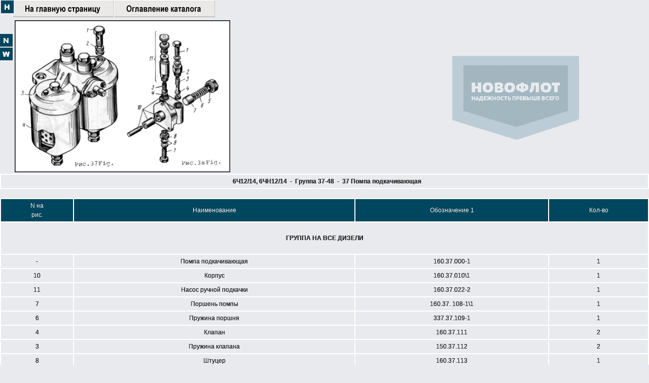

--- FILE ---
content_type: text/html; charset=utf-8
request_url: https://novoflot.ru/extcat/tables/1214.php?ddb=12x14&img=37%20%D0%9F%D0%BE%D0%BC%D0%BF%D0%B0%20%D0%BF%D0%BE%D0%B4%D0%BA%D0%B0%D1%87%D0%B8%D0%B2%D0%B0%D1%8E%D1%89%D0%B0%D1%8F&imh=%D0%93%D1%80%D1%83%D0%BF%D0%BF%D0%B0%2037-48
body_size: 1986
content:
<html xmlns="http://www.w3.org/1999/xhtml">

<meta name="description" content="Каталог дизелей">
<meta name="keywords" content="﻿6Ч12/14, 6ЧН12/14">
<meta name="Author" content="novoflot.ru">
<meta name="Classification" content="Web Page Designs, Website Hosting, Personal Home Pages">
<meta name="ROBOTS" content="ALL">
<meta name="yandex" content="all"/>

<link href="css/tabstyle.css" rel="stylesheet" type="text/css" media="all"/>
<link href="css/topblock.css" rel="stylesheet" type="text/css" media="all"/>

<SCRIPT LANGUAGE="JavaScript">
if(top == self)
    {document.write('&nbsp;&nbsp;&nbsp;&nbsp;&nbsp;&nbsp;&nbsp;&nbsp;<a href="https://novoflot.ru/"><img src="./img/1.jpg" height="34px" border="0"></a><a href="https://novoflot.ru/extcat/"><img src="./img/0.jpg" height="34px"></a>'); };
</SCRIPT>


<head>
<meta http-equiv="content-type" content="text/html; charset=UTF-8" />
<title>Таблица</title>

<script type="text/javascript" src="jquery.min.js"></script>

<script type="text/javascript" src="easyzoom.js"></script>

<script type="text/javascript">
	
jQuery(function($){
	
	$('a.zoom').easyZoom();

});

</script>

<script type="text/javascript" src="jquery.mini.js"></script>

<script type="text/javascript" src="hide.js"></script>


<style>

        
#easy_zoom{
	
	width:650px;
	
	height:450px;	
	
	border:5px solid #eee;
	
	background:#fff;
	
	color:#333;
	
	position:fixed;
	
	top:000px;
	
	left:470px;
	
	overflow:hidden;
	
	-moz-box-shadow:0 0 10px #777;
	
	-webkit-box-shadow:0 0 10px #777;
	
	box-shadow:0 0 10px #777;
	
/* vertical and horizontal alignment used for preloader text */
	
	line-height:400px;
	
	text-align:center;
	}
</style>
</head>


<div id='box'><div id="container" style=" height:300px; width:100%; position: fixed;"
>



<table cellspacing="0" align="left"><tr>﻿
<td width="8px" id="LogoW">
	   <table cellspacing="0" cellpadding="0">
	      <tr><td id="LogoS"><a href="https://novoflot.ru/extcat/catpic/1214/12x14_36.jpg" id="Fnt1" target="_blank" class="photo" data-title="Открыть рисунок в отдельной вкладке"><img src="img/new.gif"  alt="Открыть рисунок в отдельной вкладке"></a></td></tr>
	      <tr><td id="LogoS"><a href="pic.php?iurl=https://novoflot.ru/extcat/catpic/1214/12x14_36.jpg" id="Fnt1" class="photo" data-title="Открыть рисунок в этом окне"><img src="img/win.gif"  alt="Открыть рисунок в отдельной вкладке"></a></td></tr>
	      <!--    <tr><td id="LogoS"><a href="mailto:market@zda.spb.ru" id="Fnt1" class="photo" data-title="Написать в отдел продаж"><img src="img/mail.gif"  alt="Открыть рисунок в отдельной вкладке"></a></td></tr>  -->
	   </table>
</td>
<td><p><a href="https://novoflot.ru/extcat/catpic/1214/12x14_36.jpg" class="zoom"><img src="https://novoflot.ru/extcat/catpic/1214/12x14_36.jpg" height="300px"alt=""></a></p></td></tr></table>



</div></div>
<div id="Visi" style=" width:30px; height:20px; position: fixed; top: 0px; left: 0px; "
>

<table><tr>
<td id="LogoS"><a href='#' id='trigger' class="photo" data-title="Скрыть или показать рисунок (первый раз двойной клик)"><img src="img/slid.gif"></a></td></tr></table></div>

<div id='box'><table><tr height="286px"><td width="60%"></td><td width="300px" align="right">
    <table>
    <tr><td align="center" width="300px"><img src="https://novoflot.ru/extcat/glogo.gif" width="400px"></td></tr>
</tr></table></td><td width="10px"></td>
</tr></table></div>
<table>
<tr>

<td  id="logo1" width="100%"><b>&nbsp;&nbsp;&nbsp;﻿6Ч12/14, 6ЧН12/14&nbsp; - &nbsp;Группа 37-48&nbsp; - &nbsp;37 Помпа подкачивающая</b></td>

</tr>
      </table>

      <table border=0 width="100%">
	<tr>
	<td id="logo2">N на<br>рис.</td>
	<td id="logo2">Наименование</td>
	<td id="logo2">Обозначение 1</td>

	<td id="logo2">Кол-во</td>
	</tr>

<tr><td  id="logo1" colspan="6">
<br><b style="text-transform: uppercase;">Группа на все дизели</b><br>&nbsp;</td></tr>
    <tr>
	<td id="logo1">-</td>
	<td id="logo1">Помпа подкачивающая<br></td>
	<td id="logo1">160.37.000-1												</td>
	<td id="logo1">1</td>

              </tr>
     <tr>
	<td id="logo1">10</td>
	<td id="logo1">Корпус<br></td>
	<td id="logo1">160.37.010\1												</td>
	<td id="logo1">1</td>

              </tr>
     <tr>
	<td id="logo1">11</td>
	<td id="logo1">Насос ручной подкачки<br></td>
	<td id="logo1">160.37.022-2												</td>
	<td id="logo1">1</td>

              </tr>
     <tr>
	<td id="logo1">7</td>
	<td id="logo1">Поршень помпы<br></td>
	<td id="logo1">160.37. 108-1\1												</td>
	<td id="logo1">1</td>

              </tr>
     <tr>
	<td id="logo1">6</td>
	<td id="logo1">Пружина поршня<br></td>
	<td id="logo1">337.37.109-1												</td>
	<td id="logo1">1</td>

              </tr>
     <tr>
	<td id="logo1">4</td>
	<td id="logo1">Клапан<br></td>
	<td id="logo1">160.37.111												</td>
	<td id="logo1">2</td>

              </tr>
     <tr>
	<td id="logo1">3</td>
	<td id="logo1">Пружина клапана<br></td>
	<td id="logo1">150.37.112												</td>
	<td id="logo1">2</td>

              </tr>
     <tr>
	<td id="logo1">8</td>
	<td id="logo1">Штуцер<br></td>
	<td id="logo1">160.37.113												</td>
	<td id="logo1">1</td>

              </tr>
     <tr>
	<td id="logo1">1</td>
	<td id="logo1">Болт штуцера<br></td>
	<td id="logo1">160.37.115												</td>
	<td id="logo1">2</td>

              </tr>
     <tr>
	<td id="logo1">2</td>
	<td id="logo1">Штуцер переходной<br></td>
	<td id="logo1">160.37.128												</td>
	<td id="logo1">1</td>

              </tr>
     <tr>
	<td id="logo1">5</td>
	<td id="logo1">Пробка<br></td>
	<td id="logo1">160.37.155												</td>
	<td id="logo1">1</td>

              </tr>
     <tr>
	<td id="logo1">9</td>
	<td id="logo1">Кольцо<br></td>
	<td id="logo1">150.44.187												</td>
	<td id="logo1">4</td>

              </tr>
 <tr><td  id="logo1" colspan="6">
<br><b style="text-transform: uppercase;">1.Детали позиция 7 и 10 заказывать совместно</b><br>&nbsp;</td></tr>
 

      </table>

 

--- FILE ---
content_type: application/javascript
request_url: https://novoflot.ru/extcat/tables/easyzoom.js
body_size: 1190
content:
/*
 * 	Easy Zoom 1.0 - jQuery plugin
 *	written by Alen Grakalic	
 *	http://cssglobe.com/post/9711/jquery-plugin-easy-image-zoom
 *
 *	Copyright (c) 2011 Alen Grakalic (http://cssglobe.com)
 *	Dual licensed under the MIT (MIT-LICENSE.txt)
 *	and GPL (GPL-LICENSE.txt) licenses.
 *
 *	Built for jQuery library
 *	http://jquery.com
 *
 */
 
 /*
 
 Required markup sample
 
 <a href="large.jpg"><img src="small.jpg" alt=""></a>
 
 */
 
(function($) {
		  
	$.fn.easyZoom = function(options){

		var defaults = {	
			id: 'easy_zoom',
			parent: 'body',
			append: true,
			preload: 'Loading...',
			error: 'There has been a problem with loading the image.'
		}; 
		
		var obj;
		var img = new Image();
		var loaded = false;
		var found = true;
		var timeout;
		var w1,w2,h1,h2,rw,rh;
		var over = false;
		
		var options = $.extend(defaults, options);  
		
		this.each(function(){ 
				
			obj = this;	
			// works only for anchors
			var tagName = this.tagName.toLowerCase();
			if(tagName == 'a'){			   
				
				var href = $(this).attr('href');			
				img.src = href + '?' + (new Date()).getTime() + ' =' + (new Date()).getTime();
				$(img).error(function(){ found = false; })												
				img.onload = function(){ 									
					loaded = true;	
					img.onload=function(){};
				};	
				
				$(this)
					.css('cursor','crosshair')
					.click(function(e){ e.preventDefault(); })
					.mouseover(function(e){ start(e); })
					.mouseout(function(){ hide(); })		
					.mousemove(function(e){ move(e); })			
			};
			
		});
		
		function start(e){
			hide();			
			var zoom = $('<div id="'+ options.id +'">'+ options.preload +'</div>');
			if(options.append) { zoom.appendTo(options.parent) } else { zoom.prependTo(options.parent) };
			if(!found){
				error();
			} else {
				if(loaded){
					show(e);
				} else {
					loop(e);
				};				
			};			
		};
		
		function loop(e){
			if(loaded){
				show(e);
				clearTimeout(timeout);
			} else {
				timeout = setTimeout(function(){loop(e)},200);
			};
		};
		
		function show(e){
			over = true;
			$(img).css({'position':'absolute','top':'0','left':'0'});
			$('#'+ options.id).html('').append(img);			
			w1 = $('img', obj).width();
			h1 = $('img', obj).height();
			w2 = $('#'+ options.id).width();
			h2 = $('#'+ options.id).height();
			w3 = $(img).width();
			h3 = $(img).height();	
			w4 = $(img).width() - w2;
			h4 = $(img).height() - h2;	
			rw = w4/w1;
			rh = h4/h1;
			move(e);
		};
		
		function hide(){
			over = false;
			$('#'+ options.id).remove();
		};
		
		function error(){
			$('#'+ options.id).html(options.error);
		};
		
		function move(e){
			if(over){
				// target image movement
				var p = $('img',obj).offset();
				var pl = e.pageX - p.left;
				var pt = e.pageY - p.top;	
				var xl = pl*rw;
				var xt = pt*rh;
				xl = (xl>w4) ? w4 : xl;
				xt = (xt>h4) ? h4 : xt;	
				$('#'+ options.id + ' img').css({'left':xl*(-1),'top':xt*(-1)});
			};
		};
	
	};

})(jQuery);
